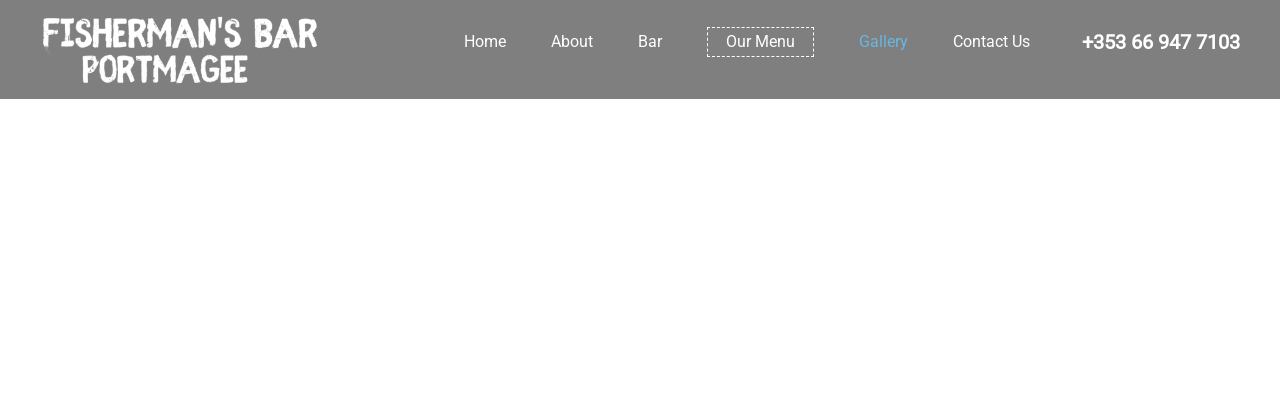

--- FILE ---
content_type: text/html; charset=UTF-8
request_url: http://www.fishermansbarportmagee.com/gallery/
body_size: 11416
content:
<!DOCTYPE html>
<html class="avada-html-layout-wide avada-html-header-position-top" lang="en" prefix="og: http://ogp.me/ns# fb: http://ogp.me/ns/fb#">
<head>
	<meta http-equiv="X-UA-Compatible" content="IE=edge" />
	<meta http-equiv="Content-Type" content="text/html; charset=utf-8"/>
	<meta name="viewport" content="width=device-width, initial-scale=1" />
	<title>Gallery &#8211; Fisherman&#8217;s Bar Portmagee</title>
<meta name='robots' content='max-image-preview:large' />
<link rel="alternate" type="application/rss+xml" title="Fisherman&#039;s Bar Portmagee &raquo; Feed" href="https://www.fishermansbarportmagee.com/feed/" />
<link rel="alternate" type="application/rss+xml" title="Fisherman&#039;s Bar Portmagee &raquo; Comments Feed" href="https://www.fishermansbarportmagee.com/comments/feed/" />
		
		
		
				
		<meta property="og:title" content="Gallery"/>
		<meta property="og:type" content="article"/>
		<meta property="og:url" content="https://www.fishermansbarportmagee.com/gallery/"/>
		<meta property="og:site_name" content="Fisherman&#039;s Bar Portmagee"/>
		<meta property="og:description" content=""/>

									<meta property="og:image" content="https://www.fishermansbarportmagee.com/wp-content/uploads/2018/05/logo.png"/>
									<!-- This site uses the Google Analytics by ExactMetrics plugin v7.22.0 - Using Analytics tracking - https://www.exactmetrics.com/ -->
		<!-- Note: ExactMetrics is not currently configured on this site. The site owner needs to authenticate with Google Analytics in the ExactMetrics settings panel. -->
					<!-- No tracking code set -->
				<!-- / Google Analytics by ExactMetrics -->
		<script type="text/javascript">
/* <![CDATA[ */
window._wpemojiSettings = {"baseUrl":"https:\/\/s.w.org\/images\/core\/emoji\/14.0.0\/72x72\/","ext":".png","svgUrl":"https:\/\/s.w.org\/images\/core\/emoji\/14.0.0\/svg\/","svgExt":".svg","source":{"concatemoji":"http:\/\/www.fishermansbarportmagee.com\/wp-includes\/js\/wp-emoji-release.min.js?ver=6.4.7"}};
/*! This file is auto-generated */
!function(i,n){var o,s,e;function c(e){try{var t={supportTests:e,timestamp:(new Date).valueOf()};sessionStorage.setItem(o,JSON.stringify(t))}catch(e){}}function p(e,t,n){e.clearRect(0,0,e.canvas.width,e.canvas.height),e.fillText(t,0,0);var t=new Uint32Array(e.getImageData(0,0,e.canvas.width,e.canvas.height).data),r=(e.clearRect(0,0,e.canvas.width,e.canvas.height),e.fillText(n,0,0),new Uint32Array(e.getImageData(0,0,e.canvas.width,e.canvas.height).data));return t.every(function(e,t){return e===r[t]})}function u(e,t,n){switch(t){case"flag":return n(e,"\ud83c\udff3\ufe0f\u200d\u26a7\ufe0f","\ud83c\udff3\ufe0f\u200b\u26a7\ufe0f")?!1:!n(e,"\ud83c\uddfa\ud83c\uddf3","\ud83c\uddfa\u200b\ud83c\uddf3")&&!n(e,"\ud83c\udff4\udb40\udc67\udb40\udc62\udb40\udc65\udb40\udc6e\udb40\udc67\udb40\udc7f","\ud83c\udff4\u200b\udb40\udc67\u200b\udb40\udc62\u200b\udb40\udc65\u200b\udb40\udc6e\u200b\udb40\udc67\u200b\udb40\udc7f");case"emoji":return!n(e,"\ud83e\udef1\ud83c\udffb\u200d\ud83e\udef2\ud83c\udfff","\ud83e\udef1\ud83c\udffb\u200b\ud83e\udef2\ud83c\udfff")}return!1}function f(e,t,n){var r="undefined"!=typeof WorkerGlobalScope&&self instanceof WorkerGlobalScope?new OffscreenCanvas(300,150):i.createElement("canvas"),a=r.getContext("2d",{willReadFrequently:!0}),o=(a.textBaseline="top",a.font="600 32px Arial",{});return e.forEach(function(e){o[e]=t(a,e,n)}),o}function t(e){var t=i.createElement("script");t.src=e,t.defer=!0,i.head.appendChild(t)}"undefined"!=typeof Promise&&(o="wpEmojiSettingsSupports",s=["flag","emoji"],n.supports={everything:!0,everythingExceptFlag:!0},e=new Promise(function(e){i.addEventListener("DOMContentLoaded",e,{once:!0})}),new Promise(function(t){var n=function(){try{var e=JSON.parse(sessionStorage.getItem(o));if("object"==typeof e&&"number"==typeof e.timestamp&&(new Date).valueOf()<e.timestamp+604800&&"object"==typeof e.supportTests)return e.supportTests}catch(e){}return null}();if(!n){if("undefined"!=typeof Worker&&"undefined"!=typeof OffscreenCanvas&&"undefined"!=typeof URL&&URL.createObjectURL&&"undefined"!=typeof Blob)try{var e="postMessage("+f.toString()+"("+[JSON.stringify(s),u.toString(),p.toString()].join(",")+"));",r=new Blob([e],{type:"text/javascript"}),a=new Worker(URL.createObjectURL(r),{name:"wpTestEmojiSupports"});return void(a.onmessage=function(e){c(n=e.data),a.terminate(),t(n)})}catch(e){}c(n=f(s,u,p))}t(n)}).then(function(e){for(var t in e)n.supports[t]=e[t],n.supports.everything=n.supports.everything&&n.supports[t],"flag"!==t&&(n.supports.everythingExceptFlag=n.supports.everythingExceptFlag&&n.supports[t]);n.supports.everythingExceptFlag=n.supports.everythingExceptFlag&&!n.supports.flag,n.DOMReady=!1,n.readyCallback=function(){n.DOMReady=!0}}).then(function(){return e}).then(function(){var e;n.supports.everything||(n.readyCallback(),(e=n.source||{}).concatemoji?t(e.concatemoji):e.wpemoji&&e.twemoji&&(t(e.twemoji),t(e.wpemoji)))}))}((window,document),window._wpemojiSettings);
/* ]]> */
</script>
<style id='wp-emoji-styles-inline-css' type='text/css'>

	img.wp-smiley, img.emoji {
		display: inline !important;
		border: none !important;
		box-shadow: none !important;
		height: 1em !important;
		width: 1em !important;
		margin: 0 0.07em !important;
		vertical-align: -0.1em !important;
		background: none !important;
		padding: 0 !important;
	}
</style>
<link rel='stylesheet' id='wpda_like_box_gutenberg_css-css' href='http://www.fishermansbarportmagee.com/wp-content/plugins/like-box/includes/gutenberg/style.css?ver=6.4.7' type='text/css' media='all' />
<link rel='stylesheet' id='widgets-on-pages-css' href='http://www.fishermansbarportmagee.com/wp-content/plugins/widgets-on-pages/public/css/widgets-on-pages-public.css?ver=1.4.0' type='text/css' media='all' />
<link rel='stylesheet' id='fusion-dynamic-css-css' href='http://www.fishermansbarportmagee.com/wp-content/uploads/fusion-styles/8901ab411323e42b54586fa3179de693.min.css?ver=3.11.3' type='text/css' media='all' />
<link rel='stylesheet' id='animated-css' href='http://www.fishermansbarportmagee.com/wp-content/plugins/like-box/includes/style/effects.css?ver=6.4.7' type='text/css' media='all' />
<link rel='stylesheet' id='front_end_like_box-css' href='http://www.fishermansbarportmagee.com/wp-content/plugins/like-box/includes/style/style.css?ver=6.4.7' type='text/css' media='all' />
<link rel='stylesheet' id='dashicons-css' href='http://www.fishermansbarportmagee.com/wp-includes/css/dashicons.min.css?ver=6.4.7' type='text/css' media='all' />
<link rel='stylesheet' id='thickbox-css' href='http://www.fishermansbarportmagee.com/wp-includes/js/thickbox/thickbox.css?ver=6.4.7' type='text/css' media='all' />
<script type="text/javascript" src="http://www.fishermansbarportmagee.com/wp-includes/js/jquery/jquery.min.js?ver=3.7.1" id="jquery-core-js"></script>
<script type="text/javascript" src="http://www.fishermansbarportmagee.com/wp-content/plugins/like-box/includes/javascript/front_end_js.js?ver=6.4.7" id="like-box-front-end-js"></script>
<link rel="https://api.w.org/" href="https://www.fishermansbarportmagee.com/wp-json/" /><link rel="alternate" type="application/json" href="https://www.fishermansbarportmagee.com/wp-json/wp/v2/pages/11" /><link rel="EditURI" type="application/rsd+xml" title="RSD" href="https://www.fishermansbarportmagee.com/xmlrpc.php?rsd" />
<meta name="generator" content="WordPress 6.4.7" />
<link rel="canonical" href="https://www.fishermansbarportmagee.com/gallery/" />
<link rel='shortlink' href='https://www.fishermansbarportmagee.com/?p=11' />
<link rel="alternate" type="application/json+oembed" href="https://www.fishermansbarportmagee.com/wp-json/oembed/1.0/embed?url=https%3A%2F%2Fwww.fishermansbarportmagee.com%2Fgallery%2F" />
<link rel="alternate" type="text/xml+oembed" href="https://www.fishermansbarportmagee.com/wp-json/oembed/1.0/embed?url=https%3A%2F%2Fwww.fishermansbarportmagee.com%2Fgallery%2F&#038;format=xml" />
<style type="text/css" id="css-fb-visibility">@media screen and (max-width: 640px){.fusion-no-small-visibility{display:none !important;}body .sm-text-align-center{text-align:center !important;}body .sm-text-align-left{text-align:left !important;}body .sm-text-align-right{text-align:right !important;}body .sm-flex-align-center{justify-content:center !important;}body .sm-flex-align-flex-start{justify-content:flex-start !important;}body .sm-flex-align-flex-end{justify-content:flex-end !important;}body .sm-mx-auto{margin-left:auto !important;margin-right:auto !important;}body .sm-ml-auto{margin-left:auto !important;}body .sm-mr-auto{margin-right:auto !important;}body .fusion-absolute-position-small{position:absolute;top:auto;width:100%;}.awb-sticky.awb-sticky-small{ position: sticky; top: var(--awb-sticky-offset,0); }}@media screen and (min-width: 641px) and (max-width: 1024px){.fusion-no-medium-visibility{display:none !important;}body .md-text-align-center{text-align:center !important;}body .md-text-align-left{text-align:left !important;}body .md-text-align-right{text-align:right !important;}body .md-flex-align-center{justify-content:center !important;}body .md-flex-align-flex-start{justify-content:flex-start !important;}body .md-flex-align-flex-end{justify-content:flex-end !important;}body .md-mx-auto{margin-left:auto !important;margin-right:auto !important;}body .md-ml-auto{margin-left:auto !important;}body .md-mr-auto{margin-right:auto !important;}body .fusion-absolute-position-medium{position:absolute;top:auto;width:100%;}.awb-sticky.awb-sticky-medium{ position: sticky; top: var(--awb-sticky-offset,0); }}@media screen and (min-width: 1025px){.fusion-no-large-visibility{display:none !important;}body .lg-text-align-center{text-align:center !important;}body .lg-text-align-left{text-align:left !important;}body .lg-text-align-right{text-align:right !important;}body .lg-flex-align-center{justify-content:center !important;}body .lg-flex-align-flex-start{justify-content:flex-start !important;}body .lg-flex-align-flex-end{justify-content:flex-end !important;}body .lg-mx-auto{margin-left:auto !important;margin-right:auto !important;}body .lg-ml-auto{margin-left:auto !important;}body .lg-mr-auto{margin-right:auto !important;}body .fusion-absolute-position-large{position:absolute;top:auto;width:100%;}.awb-sticky.awb-sticky-large{ position: sticky; top: var(--awb-sticky-offset,0); }}</style><meta name="generator" content="Powered by Slider Revolution 6.6.18 - responsive, Mobile-Friendly Slider Plugin for WordPress with comfortable drag and drop interface." />
<link rel="icon" href="https://www.fishermansbarportmagee.com/wp-content/uploads/2023/12/favicon.jpg" sizes="32x32" />
<link rel="icon" href="https://www.fishermansbarportmagee.com/wp-content/uploads/2023/12/favicon.jpg" sizes="192x192" />
<link rel="apple-touch-icon" href="https://www.fishermansbarportmagee.com/wp-content/uploads/2023/12/favicon.jpg" />
<meta name="msapplication-TileImage" content="https://www.fishermansbarportmagee.com/wp-content/uploads/2023/12/favicon.jpg" />
<script>function setREVStartSize(e){
			//window.requestAnimationFrame(function() {
				window.RSIW = window.RSIW===undefined ? window.innerWidth : window.RSIW;
				window.RSIH = window.RSIH===undefined ? window.innerHeight : window.RSIH;
				try {
					var pw = document.getElementById(e.c).parentNode.offsetWidth,
						newh;
					pw = pw===0 || isNaN(pw) || (e.l=="fullwidth" || e.layout=="fullwidth") ? window.RSIW : pw;
					e.tabw = e.tabw===undefined ? 0 : parseInt(e.tabw);
					e.thumbw = e.thumbw===undefined ? 0 : parseInt(e.thumbw);
					e.tabh = e.tabh===undefined ? 0 : parseInt(e.tabh);
					e.thumbh = e.thumbh===undefined ? 0 : parseInt(e.thumbh);
					e.tabhide = e.tabhide===undefined ? 0 : parseInt(e.tabhide);
					e.thumbhide = e.thumbhide===undefined ? 0 : parseInt(e.thumbhide);
					e.mh = e.mh===undefined || e.mh=="" || e.mh==="auto" ? 0 : parseInt(e.mh,0);
					if(e.layout==="fullscreen" || e.l==="fullscreen")
						newh = Math.max(e.mh,window.RSIH);
					else{
						e.gw = Array.isArray(e.gw) ? e.gw : [e.gw];
						for (var i in e.rl) if (e.gw[i]===undefined || e.gw[i]===0) e.gw[i] = e.gw[i-1];
						e.gh = e.el===undefined || e.el==="" || (Array.isArray(e.el) && e.el.length==0)? e.gh : e.el;
						e.gh = Array.isArray(e.gh) ? e.gh : [e.gh];
						for (var i in e.rl) if (e.gh[i]===undefined || e.gh[i]===0) e.gh[i] = e.gh[i-1];
											
						var nl = new Array(e.rl.length),
							ix = 0,
							sl;
						e.tabw = e.tabhide>=pw ? 0 : e.tabw;
						e.thumbw = e.thumbhide>=pw ? 0 : e.thumbw;
						e.tabh = e.tabhide>=pw ? 0 : e.tabh;
						e.thumbh = e.thumbhide>=pw ? 0 : e.thumbh;
						for (var i in e.rl) nl[i] = e.rl[i]<window.RSIW ? 0 : e.rl[i];
						sl = nl[0];
						for (var i in nl) if (sl>nl[i] && nl[i]>0) { sl = nl[i]; ix=i;}
						var m = pw>(e.gw[ix]+e.tabw+e.thumbw) ? 1 : (pw-(e.tabw+e.thumbw)) / (e.gw[ix]);
						newh =  (e.gh[ix] * m) + (e.tabh + e.thumbh);
					}
					var el = document.getElementById(e.c);
					if (el!==null && el) el.style.height = newh+"px";
					el = document.getElementById(e.c+"_wrapper");
					if (el!==null && el) {
						el.style.height = newh+"px";
						el.style.display = "block";
					}
				} catch(e){
					console.log("Failure at Presize of Slider:" + e)
				}
			//});
		  };</script>
		<script type="text/javascript">
			var doc = document.documentElement;
			doc.setAttribute( 'data-useragent', navigator.userAgent );
		</script>
		
	</head>

<body class="page-template-default page page-id-11 fusion-image-hovers fusion-pagination-sizing fusion-button_type-flat fusion-button_span-no fusion-button_gradient-linear avada-image-rollover-circle-yes avada-image-rollover-no fusion-has-button-gradient fusion-body ltr fusion-sticky-header no-mobile-slidingbar no-mobile-totop avada-has-rev-slider-styles fusion-disable-outline fusion-sub-menu-fade mobile-logo-pos-center layout-wide-mode avada-has-boxed-modal-shadow-none layout-scroll-offset-full avada-has-zero-margin-offset-top fusion-top-header menu-text-align-center mobile-menu-design-modern fusion-show-pagination-text fusion-header-layout-v2 avada-responsive avada-footer-fx-none avada-menu-highlight-style-bar fusion-search-form-clean fusion-main-menu-search-overlay fusion-avatar-circle avada-dropdown-styles avada-blog-layout-large avada-blog-archive-layout-large avada-header-shadow-no avada-menu-icon-position-left avada-has-megamenu-shadow avada-has-mainmenu-dropdown-divider avada-has-pagetitle-bg-full avada-has-pagetitle-bg-parallax avada-has-breadcrumb-mobile-hidden avada-has-titlebar-hide avada-has-footer-widget-bg-image avada-has-pagination-padding avada-flyout-menu-direction-fade avada-ec-views-v1" data-awb-post-id="11">
		<a class="skip-link screen-reader-text" href="#content">Skip to content</a>

	<div id="boxed-wrapper">
		
		<div id="wrapper" class="fusion-wrapper">
			<div id="home" style="position:relative;top:-1px;"></div>
							
					
			<header class="fusion-header-wrapper">
				<div class="fusion-header-v2 fusion-logo-alignment fusion-logo-center fusion-sticky-menu- fusion-sticky-logo- fusion-mobile-logo-  fusion-mobile-menu-design-modern">
					<div class="fusion-header-sticky-height"></div>
<div class="fusion-header">
	<div class="fusion-row">
					<div class="fusion-logo" data-margin-top="2px" data-margin-bottom="0px" data-margin-left="0px" data-margin-right="0px">
			<a class="fusion-logo-link"  href="https://www.fishermansbarportmagee.com/" >

						<!-- standard logo -->
			<img src="http://www.fishermansbarportmagee.com/wp-content/uploads/2018/05/logo.png" srcset="http://www.fishermansbarportmagee.com/wp-content/uploads/2018/05/logo.png 1x" width="459" height="159" alt="Fisherman&#8217;s Bar Portmagee Logo" data-retina_logo_url="" class="fusion-standard-logo" />

			
					</a>
		</div>		<nav class="fusion-main-menu" aria-label="Main Menu"><div class="fusion-overlay-search">		<form role="search" class="searchform fusion-search-form  fusion-search-form-clean" method="get" action="https://www.fishermansbarportmagee.com/">
			<div class="fusion-search-form-content">

				
				<div class="fusion-search-field search-field">
					<label><span class="screen-reader-text">Search for:</span>
													<input type="search" value="" name="s" class="s" placeholder="Search..." required aria-required="true" aria-label="Search..."/>
											</label>
				</div>
				<div class="fusion-search-button search-button">
					<input type="submit" class="fusion-search-submit searchsubmit" aria-label="Search" value="&#xf002;" />
									</div>

				
			</div>


			
		</form>
		<div class="fusion-search-spacer"></div><a href="#" role="button" aria-label="Close Search" class="fusion-close-search"></a></div><ul id="menu-head-menu" class="fusion-menu"><li  id="menu-item-25"  class="menu-item menu-item-type-post_type menu-item-object-page menu-item-home menu-item-25"  data-item-id="25"><a  href="https://www.fishermansbarportmagee.com/" class="fusion-bar-highlight"><span class="menu-text">Home</span></a></li><li  id="menu-item-20"  class="menu-item menu-item-type-post_type menu-item-object-page menu-item-20"  data-item-id="20"><a  href="https://www.fishermansbarportmagee.com/about/" class="fusion-bar-highlight"><span class="menu-text">About</span></a></li><li  id="menu-item-22"  class="menu-item menu-item-type-post_type menu-item-object-page menu-item-22"  data-item-id="22"><a  href="https://www.fishermansbarportmagee.com/bar/" class="fusion-bar-highlight"><span class="menu-text">Bar</span></a></li><li  id="menu-item-26"  class="menu-item menu-item-type-post_type menu-item-object-page menu-item-26"  data-item-id="26"><a  href="https://www.fishermansbarportmagee.com/our-menus/" class="fusion-bar-highlight"><span class="menu-text">Our Menu</span></a></li><li  id="menu-item-24"  class="menu-item menu-item-type-post_type menu-item-object-page current-menu-item page_item page-item-11 current_page_item menu-item-24"  data-item-id="24"><a  href="https://www.fishermansbarportmagee.com/gallery/" class="fusion-bar-highlight"><span class="menu-text">Gallery</span></a></li><li  id="menu-item-23"  class="menu-item menu-item-type-post_type menu-item-object-page menu-item-23"  data-item-id="23"><a  href="https://www.fishermansbarportmagee.com/contact-us/" class="fusion-bar-highlight"><span class="menu-text">Contact Us</span></a></li><li  id="menu-item-320"  class="menu-item menu-item-type-custom menu-item-object-custom menu-item-320"  data-item-id="320"><a  href="tel:+353%2066%20947%207103" class="fusion-flex-link fusion-bar-highlight"><span class="fusion-megamenu-icon"><i class="glyphicon fa-phone-volume fas" aria-hidden="true"></i></span><span class="menu-text">+353 66 947 7103</span></a></li></ul></nav>	<div class="fusion-mobile-menu-icons">
							<a href="#" class="fusion-icon awb-icon-bars" aria-label="Toggle mobile menu" aria-expanded="false"></a>
		
		
		
			</div>

<nav class="fusion-mobile-nav-holder fusion-mobile-menu-text-align-left" aria-label="Main Menu Mobile"></nav>

					</div>
</div>
				</div>
				<div class="fusion-clearfix"></div>
			</header>
								
							<div id="sliders-container" class="fusion-slider-visibility">
					</div>
				
					
							
			
						<main id="main" class="clearfix ">
				<div class="fusion-row" style="">
<section id="content" style="width: 100%;">
					<div id="post-11" class="post-11 page type-page status-publish hentry">
			<span class="entry-title rich-snippet-hidden">Gallery</span><span class="vcard rich-snippet-hidden"><span class="fn"><a href="https://www.fishermansbarportmagee.com/author/admin/" title="Posts by admin" rel="author">admin</a></span></span><span class="updated rich-snippet-hidden">2018-05-29T09:45:57+00:00</span>
			
			<div class="post-content">
				<div class="fusion-fullwidth fullwidth-box fusion-builder-row-1 fusion-flex-container nonhundred-percent-fullwidth non-hundred-percent-height-scrolling" style="--awb-border-radius-top-left:0px;--awb-border-radius-top-right:0px;--awb-border-radius-bottom-right:0px;--awb-border-radius-bottom-left:0px;--awb-flex-wrap:wrap;" ><div class="fusion-builder-row fusion-row fusion-flex-align-items-flex-start fusion-flex-content-wrap" style="max-width:calc( 1200px + 0px );margin-left: calc(-0px / 2 );margin-right: calc(-0px / 2 );"><div class="fusion-layout-column fusion_builder_column fusion-builder-column-0 fusion_builder_column_1_1 1_1 fusion-flex-column" style="--awb-bg-size:cover;--awb-width-large:100%;--awb-margin-top-large:0px;--awb-spacing-right-large:0px;--awb-margin-bottom-large:20px;--awb-spacing-left-large:0px;--awb-width-medium:100%;--awb-spacing-right-medium:0px;--awb-spacing-left-medium:0px;--awb-width-small:100%;--awb-spacing-right-small:0px;--awb-spacing-left-small:0px;"><div class="fusion-column-wrapper fusion-flex-justify-content-flex-start fusion-content-layout-column"><div class="awb-gallery-wrapper awb-gallery-wrapper-1 button-span-no"><div style="margin:-5px;--awb-bordersize:0px;" class="fusion-gallery fusion-gallery-container fusion-grid-3 fusion-columns-total-13 fusion-gallery-layout-grid fusion-gallery-1"><div style="padding:5px;" class="fusion-grid-column fusion-gallery-column fusion-gallery-column-3 hover-type-none"><div class="fusion-gallery-image"><a href="https://www.fishermansbarportmagee.com/wp-content/uploads/2018/05/gell_1.jpg" rel="noreferrer" data-rel="iLightbox[gallery_image_1]" class="fusion-lightbox"><img fetchpriority="high" decoding="async" src="https://www.fishermansbarportmagee.com/wp-content/uploads/2018/05/gell_1.jpg" data-orig-src="https://www.fishermansbarportmagee.com/wp-content/uploads/2018/05/gell_1.jpg" width="675" height="900" alt="" title="Portmagee Restaurant" aria-label="Portmagee Restaurant" class="lazyload img-responsive wp-image-151" srcset="data:image/svg+xml,%3Csvg%20xmlns%3D%27http%3A%2F%2Fwww.w3.org%2F2000%2Fsvg%27%20width%3D%27675%27%20height%3D%27900%27%20viewBox%3D%270%200%20675%20900%27%3E%3Crect%20width%3D%27675%27%20height%3D%27900%27%20fill-opacity%3D%220%22%2F%3E%3C%2Fsvg%3E" data-srcset="https://www.fishermansbarportmagee.com/wp-content/uploads/2018/05/gell_1-200x267.jpg 200w, https://www.fishermansbarportmagee.com/wp-content/uploads/2018/05/gell_1-400x533.jpg 400w, https://www.fishermansbarportmagee.com/wp-content/uploads/2018/05/gell_1-600x800.jpg 600w, https://www.fishermansbarportmagee.com/wp-content/uploads/2018/05/gell_1.jpg 675w" data-sizes="auto" data-orig-sizes="(min-width: 2200px) 100vw, (min-width: 784px) 397px, (min-width: 712px) 595px, (min-width: 640px) 712px, " /></a></div></div><div style="padding:5px;" class="fusion-grid-column fusion-gallery-column fusion-gallery-column-3 hover-type-none"><div class="fusion-gallery-image"><a href="https://www.fishermansbarportmagee.com/wp-content/uploads/2018/05/gell_2.jpg" rel="noreferrer" data-rel="iLightbox[gallery_image_1]" class="fusion-lightbox"><img decoding="async" src="https://www.fishermansbarportmagee.com/wp-content/uploads/2018/05/gell_2.jpg" data-orig-src="https://www.fishermansbarportmagee.com/wp-content/uploads/2018/05/gell_2.jpg" width="675" height="900" alt="portmagee restaurant" title="Portmagee Restaurant" aria-label="Portmagee Restaurant" class="lazyload img-responsive wp-image-152" srcset="data:image/svg+xml,%3Csvg%20xmlns%3D%27http%3A%2F%2Fwww.w3.org%2F2000%2Fsvg%27%20width%3D%27675%27%20height%3D%27900%27%20viewBox%3D%270%200%20675%20900%27%3E%3Crect%20width%3D%27675%27%20height%3D%27900%27%20fill-opacity%3D%220%22%2F%3E%3C%2Fsvg%3E" data-srcset="https://www.fishermansbarportmagee.com/wp-content/uploads/2018/05/gell_2-200x267.jpg 200w, https://www.fishermansbarportmagee.com/wp-content/uploads/2018/05/gell_2-400x533.jpg 400w, https://www.fishermansbarportmagee.com/wp-content/uploads/2018/05/gell_2-600x800.jpg 600w, https://www.fishermansbarportmagee.com/wp-content/uploads/2018/05/gell_2.jpg 675w" data-sizes="auto" data-orig-sizes="(min-width: 2200px) 100vw, (min-width: 784px) 397px, (min-width: 712px) 595px, (min-width: 640px) 712px, " /></a></div></div><div style="padding:5px;" class="fusion-grid-column fusion-gallery-column fusion-gallery-column-3 hover-type-none"><div class="fusion-gallery-image"><a href="https://www.fishermansbarportmagee.com/wp-content/uploads/2018/05/gell_3.jpg" rel="noreferrer" data-rel="iLightbox[gallery_image_1]" class="fusion-lightbox"><img decoding="async" src="https://www.fishermansbarportmagee.com/wp-content/uploads/2018/05/gell_3.jpg" data-orig-src="https://www.fishermansbarportmagee.com/wp-content/uploads/2018/05/gell_3.jpg" width="675" height="900" alt="portmagee restaurant" title="Portmagee Restaurant" aria-label="Portmagee Restaurant" class="lazyload img-responsive wp-image-153" srcset="data:image/svg+xml,%3Csvg%20xmlns%3D%27http%3A%2F%2Fwww.w3.org%2F2000%2Fsvg%27%20width%3D%27675%27%20height%3D%27900%27%20viewBox%3D%270%200%20675%20900%27%3E%3Crect%20width%3D%27675%27%20height%3D%27900%27%20fill-opacity%3D%220%22%2F%3E%3C%2Fsvg%3E" data-srcset="https://www.fishermansbarportmagee.com/wp-content/uploads/2018/05/gell_3-200x267.jpg 200w, https://www.fishermansbarportmagee.com/wp-content/uploads/2018/05/gell_3-400x533.jpg 400w, https://www.fishermansbarportmagee.com/wp-content/uploads/2018/05/gell_3-600x800.jpg 600w, https://www.fishermansbarportmagee.com/wp-content/uploads/2018/05/gell_3.jpg 675w" data-sizes="auto" data-orig-sizes="(min-width: 2200px) 100vw, (min-width: 784px) 397px, (min-width: 712px) 595px, (min-width: 640px) 712px, " /></a></div></div><div class="clearfix"></div><div style="padding:5px;" class="fusion-grid-column fusion-gallery-column fusion-gallery-column-3 hover-type-none"><div class="fusion-gallery-image"><a href="https://www.fishermansbarportmagee.com/wp-content/uploads/2018/05/gell_4.jpg" rel="noreferrer" data-rel="iLightbox[gallery_image_1]" class="fusion-lightbox"><img decoding="async" src="https://www.fishermansbarportmagee.com/wp-content/uploads/2018/05/gell_4.jpg" data-orig-src="https://www.fishermansbarportmagee.com/wp-content/uploads/2018/05/gell_4.jpg" width="675" height="900" alt="" title="Portmagee Restaurant" aria-label="Portmagee Restaurant" class="lazyload img-responsive wp-image-154" srcset="data:image/svg+xml,%3Csvg%20xmlns%3D%27http%3A%2F%2Fwww.w3.org%2F2000%2Fsvg%27%20width%3D%27675%27%20height%3D%27900%27%20viewBox%3D%270%200%20675%20900%27%3E%3Crect%20width%3D%27675%27%20height%3D%27900%27%20fill-opacity%3D%220%22%2F%3E%3C%2Fsvg%3E" data-srcset="https://www.fishermansbarportmagee.com/wp-content/uploads/2018/05/gell_4-200x267.jpg 200w, https://www.fishermansbarportmagee.com/wp-content/uploads/2018/05/gell_4-400x533.jpg 400w, https://www.fishermansbarportmagee.com/wp-content/uploads/2018/05/gell_4-600x800.jpg 600w, https://www.fishermansbarportmagee.com/wp-content/uploads/2018/05/gell_4.jpg 675w" data-sizes="auto" data-orig-sizes="(min-width: 2200px) 100vw, (min-width: 784px) 397px, (min-width: 712px) 595px, (min-width: 640px) 712px, " /></a></div></div><div style="padding:5px;" class="fusion-grid-column fusion-gallery-column fusion-gallery-column-3 hover-type-none"><div class="fusion-gallery-image"><a href="https://www.fishermansbarportmagee.com/wp-content/uploads/2018/05/gell_5.jpg" rel="noreferrer" data-rel="iLightbox[gallery_image_1]" class="fusion-lightbox"><img decoding="async" src="https://www.fishermansbarportmagee.com/wp-content/uploads/2018/05/gell_5.jpg" data-orig-src="https://www.fishermansbarportmagee.com/wp-content/uploads/2018/05/gell_5.jpg" width="675" height="900" alt="portmagee restaurant" title="Portmagee Restaurant" aria-label="Portmagee Restaurant" class="lazyload img-responsive wp-image-155" srcset="data:image/svg+xml,%3Csvg%20xmlns%3D%27http%3A%2F%2Fwww.w3.org%2F2000%2Fsvg%27%20width%3D%27675%27%20height%3D%27900%27%20viewBox%3D%270%200%20675%20900%27%3E%3Crect%20width%3D%27675%27%20height%3D%27900%27%20fill-opacity%3D%220%22%2F%3E%3C%2Fsvg%3E" data-srcset="https://www.fishermansbarportmagee.com/wp-content/uploads/2018/05/gell_5-200x267.jpg 200w, https://www.fishermansbarportmagee.com/wp-content/uploads/2018/05/gell_5-400x533.jpg 400w, https://www.fishermansbarportmagee.com/wp-content/uploads/2018/05/gell_5-600x800.jpg 600w, https://www.fishermansbarportmagee.com/wp-content/uploads/2018/05/gell_5.jpg 675w" data-sizes="auto" data-orig-sizes="(min-width: 2200px) 100vw, (min-width: 784px) 397px, (min-width: 712px) 595px, (min-width: 640px) 712px, " /></a></div></div><div style="padding:5px;" class="fusion-grid-column fusion-gallery-column fusion-gallery-column-3 hover-type-none"><div class="fusion-gallery-image"><a href="https://www.fishermansbarportmagee.com/wp-content/uploads/2018/05/gal_21.jpg" rel="noreferrer" data-rel="iLightbox[gallery_image_1]" class="fusion-lightbox"><img decoding="async" src="https://www.fishermansbarportmagee.com/wp-content/uploads/2018/05/gal_21.jpg" data-orig-src="https://www.fishermansbarportmagee.com/wp-content/uploads/2018/05/gal_21.jpg" width="1200" height="900" alt="" title="Fisherman&#8217;s Bar Portmagee" aria-label="Fisherman&#8217;s Bar Portmagee" class="lazyload img-responsive wp-image-190" srcset="data:image/svg+xml,%3Csvg%20xmlns%3D%27http%3A%2F%2Fwww.w3.org%2F2000%2Fsvg%27%20width%3D%271200%27%20height%3D%27900%27%20viewBox%3D%270%200%201200%20900%27%3E%3Crect%20width%3D%271200%27%20height%3D%27900%27%20fill-opacity%3D%220%22%2F%3E%3C%2Fsvg%3E" data-srcset="https://www.fishermansbarportmagee.com/wp-content/uploads/2018/05/gal_21-200x150.jpg 200w, https://www.fishermansbarportmagee.com/wp-content/uploads/2018/05/gal_21-400x300.jpg 400w, https://www.fishermansbarportmagee.com/wp-content/uploads/2018/05/gal_21-600x450.jpg 600w, https://www.fishermansbarportmagee.com/wp-content/uploads/2018/05/gal_21-800x600.jpg 800w, https://www.fishermansbarportmagee.com/wp-content/uploads/2018/05/gal_21.jpg 1200w" data-sizes="auto" data-orig-sizes="(min-width: 2200px) 100vw, (min-width: 784px) 397px, (min-width: 712px) 595px, (min-width: 640px) 712px, " /></a></div></div><div class="clearfix"></div><div style="padding:5px;" class="fusion-grid-column fusion-gallery-column fusion-gallery-column-3 hover-type-none"><div class="fusion-gallery-image"><a href="https://www.fishermansbarportmagee.com/wp-content/uploads/2018/05/gell_8.jpg" rel="noreferrer" data-rel="iLightbox[gallery_image_1]" class="fusion-lightbox"><img decoding="async" src="https://www.fishermansbarportmagee.com/wp-content/uploads/2018/05/gell_8.jpg" data-orig-src="https://www.fishermansbarportmagee.com/wp-content/uploads/2018/05/gell_8.jpg" width="1200" height="900" alt="" title="Portmagee Restaurant" aria-label="Portmagee Restaurant" class="lazyload img-responsive wp-image-158" srcset="data:image/svg+xml,%3Csvg%20xmlns%3D%27http%3A%2F%2Fwww.w3.org%2F2000%2Fsvg%27%20width%3D%271200%27%20height%3D%27900%27%20viewBox%3D%270%200%201200%20900%27%3E%3Crect%20width%3D%271200%27%20height%3D%27900%27%20fill-opacity%3D%220%22%2F%3E%3C%2Fsvg%3E" data-srcset="https://www.fishermansbarportmagee.com/wp-content/uploads/2018/05/gell_8-200x150.jpg 200w, https://www.fishermansbarportmagee.com/wp-content/uploads/2018/05/gell_8-400x300.jpg 400w, https://www.fishermansbarportmagee.com/wp-content/uploads/2018/05/gell_8-600x450.jpg 600w, https://www.fishermansbarportmagee.com/wp-content/uploads/2018/05/gell_8-800x600.jpg 800w, https://www.fishermansbarportmagee.com/wp-content/uploads/2018/05/gell_8.jpg 1200w" data-sizes="auto" data-orig-sizes="(min-width: 2200px) 100vw, (min-width: 784px) 397px, (min-width: 712px) 595px, (min-width: 640px) 712px, " /></a></div></div><div style="padding:5px;" class="fusion-grid-column fusion-gallery-column fusion-gallery-column-3 hover-type-none"><div class="fusion-gallery-image"><a href="https://www.fishermansbarportmagee.com/wp-content/uploads/2018/05/gell_6.jpg" rel="noreferrer" data-rel="iLightbox[gallery_image_1]" class="fusion-lightbox"><img decoding="async" src="https://www.fishermansbarportmagee.com/wp-content/uploads/2018/05/gell_6.jpg" data-orig-src="https://www.fishermansbarportmagee.com/wp-content/uploads/2018/05/gell_6.jpg" width="675" height="900" alt="portmagee restaurant" title="Portmagee Restaurant" aria-label="Portmagee Restaurant" class="lazyload img-responsive wp-image-156" srcset="data:image/svg+xml,%3Csvg%20xmlns%3D%27http%3A%2F%2Fwww.w3.org%2F2000%2Fsvg%27%20width%3D%27675%27%20height%3D%27900%27%20viewBox%3D%270%200%20675%20900%27%3E%3Crect%20width%3D%27675%27%20height%3D%27900%27%20fill-opacity%3D%220%22%2F%3E%3C%2Fsvg%3E" data-srcset="https://www.fishermansbarportmagee.com/wp-content/uploads/2018/05/gell_6-200x267.jpg 200w, https://www.fishermansbarportmagee.com/wp-content/uploads/2018/05/gell_6-400x533.jpg 400w, https://www.fishermansbarportmagee.com/wp-content/uploads/2018/05/gell_6-600x800.jpg 600w, https://www.fishermansbarportmagee.com/wp-content/uploads/2018/05/gell_6.jpg 675w" data-sizes="auto" data-orig-sizes="(min-width: 2200px) 100vw, (min-width: 784px) 397px, (min-width: 712px) 595px, (min-width: 640px) 712px, " /></a></div></div><div style="padding:5px;" class="fusion-grid-column fusion-gallery-column fusion-gallery-column-3 hover-type-none"><div class="fusion-gallery-image"><a href="https://www.fishermansbarportmagee.com/wp-content/uploads/2018/05/gell_7.jpg" rel="noreferrer" data-rel="iLightbox[gallery_image_1]" class="fusion-lightbox"><img decoding="async" src="https://www.fishermansbarportmagee.com/wp-content/uploads/2018/05/gell_7.jpg" data-orig-src="https://www.fishermansbarportmagee.com/wp-content/uploads/2018/05/gell_7.jpg" width="675" height="900" alt="" title="Portmagee Restaurant" aria-label="Portmagee Restaurant" class="lazyload img-responsive wp-image-157" srcset="data:image/svg+xml,%3Csvg%20xmlns%3D%27http%3A%2F%2Fwww.w3.org%2F2000%2Fsvg%27%20width%3D%27675%27%20height%3D%27900%27%20viewBox%3D%270%200%20675%20900%27%3E%3Crect%20width%3D%27675%27%20height%3D%27900%27%20fill-opacity%3D%220%22%2F%3E%3C%2Fsvg%3E" data-srcset="https://www.fishermansbarportmagee.com/wp-content/uploads/2018/05/gell_7-200x267.jpg 200w, https://www.fishermansbarportmagee.com/wp-content/uploads/2018/05/gell_7-400x533.jpg 400w, https://www.fishermansbarportmagee.com/wp-content/uploads/2018/05/gell_7-600x800.jpg 600w, https://www.fishermansbarportmagee.com/wp-content/uploads/2018/05/gell_7.jpg 675w" data-sizes="auto" data-orig-sizes="(min-width: 2200px) 100vw, (min-width: 784px) 397px, (min-width: 712px) 595px, (min-width: 640px) 712px, " /></a></div></div><div class="clearfix"></div><div style="padding:5px;" class="fusion-grid-column fusion-gallery-column fusion-gallery-column-3 hover-type-none"><div class="fusion-gallery-image"><a href="https://www.fishermansbarportmagee.com/wp-content/uploads/2018/05/gal_22.jpg" rel="noreferrer" data-rel="iLightbox[gallery_image_1]" class="fusion-lightbox"><img decoding="async" src="https://www.fishermansbarportmagee.com/wp-content/uploads/2018/05/gal_22.jpg" data-orig-src="https://www.fishermansbarportmagee.com/wp-content/uploads/2018/05/gal_22.jpg" width="1200" height="900" alt="" title="" aria-label="" class="lazyload img-responsive wp-image-191" srcset="data:image/svg+xml,%3Csvg%20xmlns%3D%27http%3A%2F%2Fwww.w3.org%2F2000%2Fsvg%27%20width%3D%271200%27%20height%3D%27900%27%20viewBox%3D%270%200%201200%20900%27%3E%3Crect%20width%3D%271200%27%20height%3D%27900%27%20fill-opacity%3D%220%22%2F%3E%3C%2Fsvg%3E" data-srcset="https://www.fishermansbarportmagee.com/wp-content/uploads/2018/05/gal_22-200x150.jpg 200w, https://www.fishermansbarportmagee.com/wp-content/uploads/2018/05/gal_22-400x300.jpg 400w, https://www.fishermansbarportmagee.com/wp-content/uploads/2018/05/gal_22-600x450.jpg 600w, https://www.fishermansbarportmagee.com/wp-content/uploads/2018/05/gal_22-800x600.jpg 800w, https://www.fishermansbarportmagee.com/wp-content/uploads/2018/05/gal_22.jpg 1200w" data-sizes="auto" data-orig-sizes="(min-width: 2200px) 100vw, (min-width: 784px) 397px, (min-width: 712px) 595px, (min-width: 640px) 712px, " /></a></div></div><div style="padding:5px;" class="fusion-grid-column fusion-gallery-column fusion-gallery-column-3 hover-type-none"><div class="fusion-gallery-image"><a href="https://www.fishermansbarportmagee.com/wp-content/uploads/2018/05/gell_9.jpg" rel="noreferrer" data-rel="iLightbox[gallery_image_1]" class="fusion-lightbox"><img decoding="async" src="https://www.fishermansbarportmagee.com/wp-content/uploads/2018/05/gell_9.jpg" data-orig-src="https://www.fishermansbarportmagee.com/wp-content/uploads/2018/05/gell_9.jpg" width="675" height="900" alt="" title="Portmagee Restaurant" aria-label="Portmagee Restaurant" class="lazyload img-responsive wp-image-159" srcset="data:image/svg+xml,%3Csvg%20xmlns%3D%27http%3A%2F%2Fwww.w3.org%2F2000%2Fsvg%27%20width%3D%27675%27%20height%3D%27900%27%20viewBox%3D%270%200%20675%20900%27%3E%3Crect%20width%3D%27675%27%20height%3D%27900%27%20fill-opacity%3D%220%22%2F%3E%3C%2Fsvg%3E" data-srcset="https://www.fishermansbarportmagee.com/wp-content/uploads/2018/05/gell_9-200x267.jpg 200w, https://www.fishermansbarportmagee.com/wp-content/uploads/2018/05/gell_9-400x533.jpg 400w, https://www.fishermansbarportmagee.com/wp-content/uploads/2018/05/gell_9-600x800.jpg 600w, https://www.fishermansbarportmagee.com/wp-content/uploads/2018/05/gell_9.jpg 675w" data-sizes="auto" data-orig-sizes="(min-width: 2200px) 100vw, (min-width: 784px) 397px, (min-width: 712px) 595px, (min-width: 640px) 712px, " /></a></div></div><div style="padding:5px;" class="fusion-grid-column fusion-gallery-column fusion-gallery-column-3 hover-type-none"><div class="fusion-gallery-image"><a href="https://www.fishermansbarportmagee.com/wp-content/uploads/2018/05/fis-14.jpg" rel="noreferrer" data-rel="iLightbox[gallery_image_1]" class="fusion-lightbox"><img decoding="async" src="https://www.fishermansbarportmagee.com/wp-content/uploads/2018/05/fis-14.jpg" data-orig-src="https://www.fishermansbarportmagee.com/wp-content/uploads/2018/05/fis-14.jpg" width="675" height="637" alt="" title="fis-14" aria-label="fis-14" class="lazyload img-responsive wp-image-318" srcset="data:image/svg+xml,%3Csvg%20xmlns%3D%27http%3A%2F%2Fwww.w3.org%2F2000%2Fsvg%27%20width%3D%27675%27%20height%3D%27637%27%20viewBox%3D%270%200%20675%20637%27%3E%3Crect%20width%3D%27675%27%20height%3D%27637%27%20fill-opacity%3D%220%22%2F%3E%3C%2Fsvg%3E" data-srcset="https://www.fishermansbarportmagee.com/wp-content/uploads/2018/05/fis-14-200x189.jpg 200w, https://www.fishermansbarportmagee.com/wp-content/uploads/2018/05/fis-14-400x377.jpg 400w, https://www.fishermansbarportmagee.com/wp-content/uploads/2018/05/fis-14-600x566.jpg 600w, https://www.fishermansbarportmagee.com/wp-content/uploads/2018/05/fis-14.jpg 675w" data-sizes="auto" data-orig-sizes="(min-width: 2200px) 100vw, (min-width: 784px) 397px, (min-width: 712px) 595px, (min-width: 640px) 712px, " /></a></div></div><div class="clearfix"></div><div style="padding:5px;" class="fusion-grid-column fusion-gallery-column fusion-gallery-column-3 hover-type-none"><div class="fusion-gallery-image"><a href="https://www.fishermansbarportmagee.com/wp-content/uploads/2018/05/fis-13.jpg" rel="noreferrer" data-rel="iLightbox[gallery_image_1]" class="fusion-lightbox"><img decoding="async" src="https://www.fishermansbarportmagee.com/wp-content/uploads/2018/05/fis-13.jpg" data-orig-src="https://www.fishermansbarportmagee.com/wp-content/uploads/2018/05/fis-13.jpg" width="675" height="637" alt="" title="fis-13" aria-label="fis-13" class="lazyload img-responsive wp-image-317" srcset="data:image/svg+xml,%3Csvg%20xmlns%3D%27http%3A%2F%2Fwww.w3.org%2F2000%2Fsvg%27%20width%3D%27675%27%20height%3D%27637%27%20viewBox%3D%270%200%20675%20637%27%3E%3Crect%20width%3D%27675%27%20height%3D%27637%27%20fill-opacity%3D%220%22%2F%3E%3C%2Fsvg%3E" data-srcset="https://www.fishermansbarportmagee.com/wp-content/uploads/2018/05/fis-13-200x189.jpg 200w, https://www.fishermansbarportmagee.com/wp-content/uploads/2018/05/fis-13-400x377.jpg 400w, https://www.fishermansbarportmagee.com/wp-content/uploads/2018/05/fis-13-600x566.jpg 600w, https://www.fishermansbarportmagee.com/wp-content/uploads/2018/05/fis-13.jpg 675w" data-sizes="auto" data-orig-sizes="(min-width: 2200px) 100vw, (min-width: 784px) 397px, (min-width: 712px) 595px, (min-width: 640px) 712px, " /></a></div></div></div></div></div></div></div></div>
							</div>
																													</div>
	</section>
						
					</div>  <!-- fusion-row -->
				</main>  <!-- #main -->
				
				
								
					
		<div class="fusion-footer">
					
	<footer class="fusion-footer-widget-area fusion-widget-area">
		<div class="fusion-row">
			<div class="fusion-columns fusion-columns-2 fusion-widget-area">
				
																									<div class="fusion-column col-lg-6 col-md-6 col-sm-6">
							<section id="text-3" class="fusion-footer-widget-column widget widget_text" style="border-style: solid;border-color:transparent;border-width:0px;"><h4 class="widget-title">Contact Us</h4>			<div class="textwidget"><p>2 Harbour View, Portmagee,<br />
Co. Kerry, V23 Y439,<br />
Ireland<br />
Call: <a href="tel:+353 66 947 7103"><b> +353 66 947 7103</b></a><br />
antokeating@hotmail.com                                        GPS: Latitude: 51.885599 | Longitude: -10.366502</p>
</div>
		<div style="clear:both;"></div></section>																					</div>
																										<div class="fusion-column fusion-column-last col-lg-6 col-md-6 col-sm-6">
							<section id="text-6" class="fusion-footer-widget-column widget widget_text"><h4 class="widget-title">Location</h4>			<div class="textwidget"><p><iframe src="https://www.google.com/maps/embed?pb=!1m18!1m12!1m3!1d2462.6501167400484!2d-10.36869108421609!3d51.88559897969908!2m3!1f0!2f0!3f0!3m2!1i1024!2i768!4f13.1!3m3!1m2!1s0x484f9342d66a363d%3A0x70a5e4c0ca1984ff!2sFisherman's+Bar+%26+Skellig+Restaurant!5e0!3m2!1sen!2sin!4v1526362969546" style="border:0" allowfullscreen="" frameborder="0"></iframe></p>
</div>
		<div style="clear:both;"></div></section>																					</div>
																																													
				<div class="fusion-clearfix"></div>
			</div> <!-- fusion-columns -->
		</div> <!-- fusion-row -->
	</footer> <!-- fusion-footer-widget-area -->

	
	<footer id="footer" class="fusion-footer-copyright-area">
		<div class="fusion-row">
			<div class="fusion-copyright-content">

				<div class="fusion-copyright-notice">
		<div>
		Copyright 2023 fishermansbarportmagee All Rights Reserved.      <a href="http://www.colmmcgill.com" target="_blank">Designed & Developed By Colm McGill</a>	</div>
</div>
<div class="fusion-social-links-footer">
	</div>

			</div> <!-- fusion-fusion-copyright-content -->
		</div> <!-- fusion-row -->
	</footer> <!-- #footer -->
		</div> <!-- fusion-footer -->

		
					
												</div> <!-- wrapper -->
		</div> <!-- #boxed-wrapper -->
				<a class="fusion-one-page-text-link fusion-page-load-link" tabindex="-1" href="#" aria-hidden="true">Page load link</a>

		<div class="avada-footer-scripts">
			
		<script>
			window.RS_MODULES = window.RS_MODULES || {};
			window.RS_MODULES.modules = window.RS_MODULES.modules || {};
			window.RS_MODULES.waiting = window.RS_MODULES.waiting || [];
			window.RS_MODULES.defered = true;
			window.RS_MODULES.moduleWaiting = window.RS_MODULES.moduleWaiting || {};
			window.RS_MODULES.type = 'compiled';
		</script>
		<style id='global-styles-inline-css' type='text/css'>
body{--wp--preset--color--black: #000000;--wp--preset--color--cyan-bluish-gray: #abb8c3;--wp--preset--color--white: #ffffff;--wp--preset--color--pale-pink: #f78da7;--wp--preset--color--vivid-red: #cf2e2e;--wp--preset--color--luminous-vivid-orange: #ff6900;--wp--preset--color--luminous-vivid-amber: #fcb900;--wp--preset--color--light-green-cyan: #7bdcb5;--wp--preset--color--vivid-green-cyan: #00d084;--wp--preset--color--pale-cyan-blue: #8ed1fc;--wp--preset--color--vivid-cyan-blue: #0693e3;--wp--preset--color--vivid-purple: #9b51e0;--wp--preset--color--awb-color-1: rgba(255,255,255,1);--wp--preset--color--awb-color-2: rgba(246,246,246,1);--wp--preset--color--awb-color-3: rgba(235,234,234,1);--wp--preset--color--awb-color-4: rgba(103,183,225,1);--wp--preset--color--awb-color-5: rgba(130,163,198,1);--wp--preset--color--awb-color-6: rgba(116,116,116,1);--wp--preset--color--awb-color-7: rgba(51,51,51,1);--wp--preset--color--awb-color-8: rgba(0,0,0,1);--wp--preset--color--awb-color-custom-10: rgba(224,222,222,1);--wp--preset--color--awb-color-custom-11: rgba(16,83,120,1);--wp--preset--color--awb-color-custom-12: rgba(160,206,78,1);--wp--preset--color--awb-color-custom-13: rgba(235,234,234,0.8);--wp--preset--color--awb-color-custom-14: rgba(229,229,229,1);--wp--preset--color--awb-color-custom-15: rgba(248,248,248,1);--wp--preset--color--awb-color-custom-16: rgba(232,232,232,1);--wp--preset--color--awb-color-custom-17: rgba(190,189,189,1);--wp--preset--color--awb-color-custom-18: rgba(249,249,249,1);--wp--preset--gradient--vivid-cyan-blue-to-vivid-purple: linear-gradient(135deg,rgba(6,147,227,1) 0%,rgb(155,81,224) 100%);--wp--preset--gradient--light-green-cyan-to-vivid-green-cyan: linear-gradient(135deg,rgb(122,220,180) 0%,rgb(0,208,130) 100%);--wp--preset--gradient--luminous-vivid-amber-to-luminous-vivid-orange: linear-gradient(135deg,rgba(252,185,0,1) 0%,rgba(255,105,0,1) 100%);--wp--preset--gradient--luminous-vivid-orange-to-vivid-red: linear-gradient(135deg,rgba(255,105,0,1) 0%,rgb(207,46,46) 100%);--wp--preset--gradient--very-light-gray-to-cyan-bluish-gray: linear-gradient(135deg,rgb(238,238,238) 0%,rgb(169,184,195) 100%);--wp--preset--gradient--cool-to-warm-spectrum: linear-gradient(135deg,rgb(74,234,220) 0%,rgb(151,120,209) 20%,rgb(207,42,186) 40%,rgb(238,44,130) 60%,rgb(251,105,98) 80%,rgb(254,248,76) 100%);--wp--preset--gradient--blush-light-purple: linear-gradient(135deg,rgb(255,206,236) 0%,rgb(152,150,240) 100%);--wp--preset--gradient--blush-bordeaux: linear-gradient(135deg,rgb(254,205,165) 0%,rgb(254,45,45) 50%,rgb(107,0,62) 100%);--wp--preset--gradient--luminous-dusk: linear-gradient(135deg,rgb(255,203,112) 0%,rgb(199,81,192) 50%,rgb(65,88,208) 100%);--wp--preset--gradient--pale-ocean: linear-gradient(135deg,rgb(255,245,203) 0%,rgb(182,227,212) 50%,rgb(51,167,181) 100%);--wp--preset--gradient--electric-grass: linear-gradient(135deg,rgb(202,248,128) 0%,rgb(113,206,126) 100%);--wp--preset--gradient--midnight: linear-gradient(135deg,rgb(2,3,129) 0%,rgb(40,116,252) 100%);--wp--preset--font-size--small: 12.75px;--wp--preset--font-size--medium: 20px;--wp--preset--font-size--large: 25.5px;--wp--preset--font-size--x-large: 42px;--wp--preset--font-size--normal: 17px;--wp--preset--font-size--xlarge: 34px;--wp--preset--font-size--huge: 51px;--wp--preset--spacing--20: 0.44rem;--wp--preset--spacing--30: 0.67rem;--wp--preset--spacing--40: 1rem;--wp--preset--spacing--50: 1.5rem;--wp--preset--spacing--60: 2.25rem;--wp--preset--spacing--70: 3.38rem;--wp--preset--spacing--80: 5.06rem;--wp--preset--shadow--natural: 6px 6px 9px rgba(0, 0, 0, 0.2);--wp--preset--shadow--deep: 12px 12px 50px rgba(0, 0, 0, 0.4);--wp--preset--shadow--sharp: 6px 6px 0px rgba(0, 0, 0, 0.2);--wp--preset--shadow--outlined: 6px 6px 0px -3px rgba(255, 255, 255, 1), 6px 6px rgba(0, 0, 0, 1);--wp--preset--shadow--crisp: 6px 6px 0px rgba(0, 0, 0, 1);}:where(.is-layout-flex){gap: 0.5em;}:where(.is-layout-grid){gap: 0.5em;}body .is-layout-flow > .alignleft{float: left;margin-inline-start: 0;margin-inline-end: 2em;}body .is-layout-flow > .alignright{float: right;margin-inline-start: 2em;margin-inline-end: 0;}body .is-layout-flow > .aligncenter{margin-left: auto !important;margin-right: auto !important;}body .is-layout-constrained > .alignleft{float: left;margin-inline-start: 0;margin-inline-end: 2em;}body .is-layout-constrained > .alignright{float: right;margin-inline-start: 2em;margin-inline-end: 0;}body .is-layout-constrained > .aligncenter{margin-left: auto !important;margin-right: auto !important;}body .is-layout-constrained > :where(:not(.alignleft):not(.alignright):not(.alignfull)){max-width: var(--wp--style--global--content-size);margin-left: auto !important;margin-right: auto !important;}body .is-layout-constrained > .alignwide{max-width: var(--wp--style--global--wide-size);}body .is-layout-flex{display: flex;}body .is-layout-flex{flex-wrap: wrap;align-items: center;}body .is-layout-flex > *{margin: 0;}body .is-layout-grid{display: grid;}body .is-layout-grid > *{margin: 0;}:where(.wp-block-columns.is-layout-flex){gap: 2em;}:where(.wp-block-columns.is-layout-grid){gap: 2em;}:where(.wp-block-post-template.is-layout-flex){gap: 1.25em;}:where(.wp-block-post-template.is-layout-grid){gap: 1.25em;}.has-black-color{color: var(--wp--preset--color--black) !important;}.has-cyan-bluish-gray-color{color: var(--wp--preset--color--cyan-bluish-gray) !important;}.has-white-color{color: var(--wp--preset--color--white) !important;}.has-pale-pink-color{color: var(--wp--preset--color--pale-pink) !important;}.has-vivid-red-color{color: var(--wp--preset--color--vivid-red) !important;}.has-luminous-vivid-orange-color{color: var(--wp--preset--color--luminous-vivid-orange) !important;}.has-luminous-vivid-amber-color{color: var(--wp--preset--color--luminous-vivid-amber) !important;}.has-light-green-cyan-color{color: var(--wp--preset--color--light-green-cyan) !important;}.has-vivid-green-cyan-color{color: var(--wp--preset--color--vivid-green-cyan) !important;}.has-pale-cyan-blue-color{color: var(--wp--preset--color--pale-cyan-blue) !important;}.has-vivid-cyan-blue-color{color: var(--wp--preset--color--vivid-cyan-blue) !important;}.has-vivid-purple-color{color: var(--wp--preset--color--vivid-purple) !important;}.has-black-background-color{background-color: var(--wp--preset--color--black) !important;}.has-cyan-bluish-gray-background-color{background-color: var(--wp--preset--color--cyan-bluish-gray) !important;}.has-white-background-color{background-color: var(--wp--preset--color--white) !important;}.has-pale-pink-background-color{background-color: var(--wp--preset--color--pale-pink) !important;}.has-vivid-red-background-color{background-color: var(--wp--preset--color--vivid-red) !important;}.has-luminous-vivid-orange-background-color{background-color: var(--wp--preset--color--luminous-vivid-orange) !important;}.has-luminous-vivid-amber-background-color{background-color: var(--wp--preset--color--luminous-vivid-amber) !important;}.has-light-green-cyan-background-color{background-color: var(--wp--preset--color--light-green-cyan) !important;}.has-vivid-green-cyan-background-color{background-color: var(--wp--preset--color--vivid-green-cyan) !important;}.has-pale-cyan-blue-background-color{background-color: var(--wp--preset--color--pale-cyan-blue) !important;}.has-vivid-cyan-blue-background-color{background-color: var(--wp--preset--color--vivid-cyan-blue) !important;}.has-vivid-purple-background-color{background-color: var(--wp--preset--color--vivid-purple) !important;}.has-black-border-color{border-color: var(--wp--preset--color--black) !important;}.has-cyan-bluish-gray-border-color{border-color: var(--wp--preset--color--cyan-bluish-gray) !important;}.has-white-border-color{border-color: var(--wp--preset--color--white) !important;}.has-pale-pink-border-color{border-color: var(--wp--preset--color--pale-pink) !important;}.has-vivid-red-border-color{border-color: var(--wp--preset--color--vivid-red) !important;}.has-luminous-vivid-orange-border-color{border-color: var(--wp--preset--color--luminous-vivid-orange) !important;}.has-luminous-vivid-amber-border-color{border-color: var(--wp--preset--color--luminous-vivid-amber) !important;}.has-light-green-cyan-border-color{border-color: var(--wp--preset--color--light-green-cyan) !important;}.has-vivid-green-cyan-border-color{border-color: var(--wp--preset--color--vivid-green-cyan) !important;}.has-pale-cyan-blue-border-color{border-color: var(--wp--preset--color--pale-cyan-blue) !important;}.has-vivid-cyan-blue-border-color{border-color: var(--wp--preset--color--vivid-cyan-blue) !important;}.has-vivid-purple-border-color{border-color: var(--wp--preset--color--vivid-purple) !important;}.has-vivid-cyan-blue-to-vivid-purple-gradient-background{background: var(--wp--preset--gradient--vivid-cyan-blue-to-vivid-purple) !important;}.has-light-green-cyan-to-vivid-green-cyan-gradient-background{background: var(--wp--preset--gradient--light-green-cyan-to-vivid-green-cyan) !important;}.has-luminous-vivid-amber-to-luminous-vivid-orange-gradient-background{background: var(--wp--preset--gradient--luminous-vivid-amber-to-luminous-vivid-orange) !important;}.has-luminous-vivid-orange-to-vivid-red-gradient-background{background: var(--wp--preset--gradient--luminous-vivid-orange-to-vivid-red) !important;}.has-very-light-gray-to-cyan-bluish-gray-gradient-background{background: var(--wp--preset--gradient--very-light-gray-to-cyan-bluish-gray) !important;}.has-cool-to-warm-spectrum-gradient-background{background: var(--wp--preset--gradient--cool-to-warm-spectrum) !important;}.has-blush-light-purple-gradient-background{background: var(--wp--preset--gradient--blush-light-purple) !important;}.has-blush-bordeaux-gradient-background{background: var(--wp--preset--gradient--blush-bordeaux) !important;}.has-luminous-dusk-gradient-background{background: var(--wp--preset--gradient--luminous-dusk) !important;}.has-pale-ocean-gradient-background{background: var(--wp--preset--gradient--pale-ocean) !important;}.has-electric-grass-gradient-background{background: var(--wp--preset--gradient--electric-grass) !important;}.has-midnight-gradient-background{background: var(--wp--preset--gradient--midnight) !important;}.has-small-font-size{font-size: var(--wp--preset--font-size--small) !important;}.has-medium-font-size{font-size: var(--wp--preset--font-size--medium) !important;}.has-large-font-size{font-size: var(--wp--preset--font-size--large) !important;}.has-x-large-font-size{font-size: var(--wp--preset--font-size--x-large) !important;}
.wp-block-navigation a:where(:not(.wp-element-button)){color: inherit;}
:where(.wp-block-post-template.is-layout-flex){gap: 1.25em;}:where(.wp-block-post-template.is-layout-grid){gap: 1.25em;}
:where(.wp-block-columns.is-layout-flex){gap: 2em;}:where(.wp-block-columns.is-layout-grid){gap: 2em;}
.wp-block-pullquote{font-size: 1.5em;line-height: 1.6;}
</style>
<link rel='stylesheet' id='wp-block-library-css' href='http://www.fishermansbarportmagee.com/wp-includes/css/dist/block-library/style.min.css?ver=6.4.7' type='text/css' media='all' />
<style id='wp-block-library-theme-inline-css' type='text/css'>
.wp-block-audio figcaption{color:#555;font-size:13px;text-align:center}.is-dark-theme .wp-block-audio figcaption{color:hsla(0,0%,100%,.65)}.wp-block-audio{margin:0 0 1em}.wp-block-code{border:1px solid #ccc;border-radius:4px;font-family:Menlo,Consolas,monaco,monospace;padding:.8em 1em}.wp-block-embed figcaption{color:#555;font-size:13px;text-align:center}.is-dark-theme .wp-block-embed figcaption{color:hsla(0,0%,100%,.65)}.wp-block-embed{margin:0 0 1em}.blocks-gallery-caption{color:#555;font-size:13px;text-align:center}.is-dark-theme .blocks-gallery-caption{color:hsla(0,0%,100%,.65)}.wp-block-image figcaption{color:#555;font-size:13px;text-align:center}.is-dark-theme .wp-block-image figcaption{color:hsla(0,0%,100%,.65)}.wp-block-image{margin:0 0 1em}.wp-block-pullquote{border-bottom:4px solid;border-top:4px solid;color:currentColor;margin-bottom:1.75em}.wp-block-pullquote cite,.wp-block-pullquote footer,.wp-block-pullquote__citation{color:currentColor;font-size:.8125em;font-style:normal;text-transform:uppercase}.wp-block-quote{border-left:.25em solid;margin:0 0 1.75em;padding-left:1em}.wp-block-quote cite,.wp-block-quote footer{color:currentColor;font-size:.8125em;font-style:normal;position:relative}.wp-block-quote.has-text-align-right{border-left:none;border-right:.25em solid;padding-left:0;padding-right:1em}.wp-block-quote.has-text-align-center{border:none;padding-left:0}.wp-block-quote.is-large,.wp-block-quote.is-style-large,.wp-block-quote.is-style-plain{border:none}.wp-block-search .wp-block-search__label{font-weight:700}.wp-block-search__button{border:1px solid #ccc;padding:.375em .625em}:where(.wp-block-group.has-background){padding:1.25em 2.375em}.wp-block-separator.has-css-opacity{opacity:.4}.wp-block-separator{border:none;border-bottom:2px solid;margin-left:auto;margin-right:auto}.wp-block-separator.has-alpha-channel-opacity{opacity:1}.wp-block-separator:not(.is-style-wide):not(.is-style-dots){width:100px}.wp-block-separator.has-background:not(.is-style-dots){border-bottom:none;height:1px}.wp-block-separator.has-background:not(.is-style-wide):not(.is-style-dots){height:2px}.wp-block-table{margin:0 0 1em}.wp-block-table td,.wp-block-table th{word-break:normal}.wp-block-table figcaption{color:#555;font-size:13px;text-align:center}.is-dark-theme .wp-block-table figcaption{color:hsla(0,0%,100%,.65)}.wp-block-video figcaption{color:#555;font-size:13px;text-align:center}.is-dark-theme .wp-block-video figcaption{color:hsla(0,0%,100%,.65)}.wp-block-video{margin:0 0 1em}.wp-block-template-part.has-background{margin-bottom:0;margin-top:0;padding:1.25em 2.375em}
</style>
<style id='classic-theme-styles-inline-css' type='text/css'>
/*! This file is auto-generated */
.wp-block-button__link{color:#fff;background-color:#32373c;border-radius:9999px;box-shadow:none;text-decoration:none;padding:calc(.667em + 2px) calc(1.333em + 2px);font-size:1.125em}.wp-block-file__button{background:#32373c;color:#fff;text-decoration:none}
</style>
<link rel='stylesheet' id='rs-plugin-settings-css' href='http://www.fishermansbarportmagee.com/wp-content/plugins/revslider/public/assets/css/rs6.css?ver=6.6.18' type='text/css' media='all' />
<style id='rs-plugin-settings-inline-css' type='text/css'>
#rs-demo-id {}
</style>
<script type="text/javascript" src="http://www.fishermansbarportmagee.com/wp-content/plugins/contact-form-7/includes/swv/js/index.js?ver=5.8.4" id="swv-js"></script>
<script type="text/javascript" id="contact-form-7-js-extra">
/* <![CDATA[ */
var wpcf7 = {"api":{"root":"https:\/\/www.fishermansbarportmagee.com\/wp-json\/","namespace":"contact-form-7\/v1"}};
/* ]]> */
</script>
<script type="text/javascript" src="http://www.fishermansbarportmagee.com/wp-content/plugins/contact-form-7/includes/js/index.js?ver=5.8.4" id="contact-form-7-js"></script>
<script type="text/javascript" src="http://www.fishermansbarportmagee.com/wp-content/plugins/revslider/public/assets/js/rbtools.min.js?ver=6.6.18" defer async id="tp-tools-js"></script>
<script type="text/javascript" src="http://www.fishermansbarportmagee.com/wp-content/plugins/revslider/public/assets/js/rs6.min.js?ver=6.6.18" defer async id="revmin-js"></script>
<script type="text/javascript" id="thickbox-js-extra">
/* <![CDATA[ */
var thickboxL10n = {"next":"Next >","prev":"< Prev","image":"Image","of":"of","close":"Close","noiframes":"This feature requires inline frames. You have iframes disabled or your browser does not support them.","loadingAnimation":"http:\/\/www.fishermansbarportmagee.com\/wp-includes\/js\/thickbox\/loadingAnimation.gif"};
/* ]]> */
</script>
<script type="text/javascript" src="http://www.fishermansbarportmagee.com/wp-includes/js/thickbox/thickbox.js?ver=3.1-20121105" id="thickbox-js"></script>
<script type="text/javascript" src="http://www.fishermansbarportmagee.com/wp-content/uploads/fusion-scripts/2cef21ae9aa448effebf4659526c2281.min.js?ver=3.11.3" id="fusion-scripts-js"></script>
		</div>

			<section class="to-top-container to-top-right" aria-labelledby="awb-to-top-label">
		<a href="#" id="toTop" class="fusion-top-top-link">
			<span id="awb-to-top-label" class="screen-reader-text">Go to Top</span>
		</a>
	</section>
		</body>
</html>
